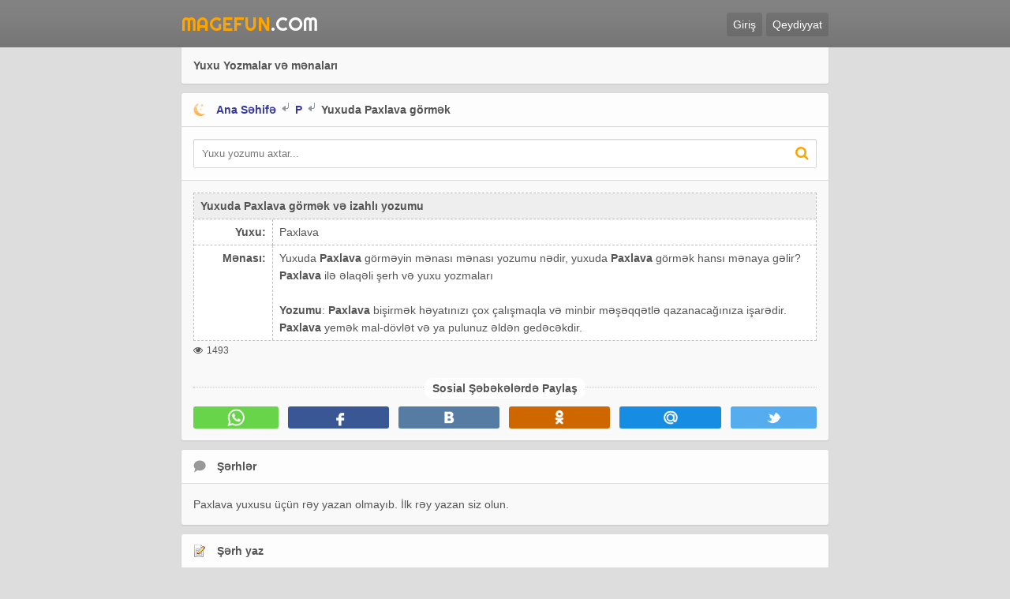

--- FILE ---
content_type: text/html; charset=utf-8
request_url: https://magefun.com/dream/1294
body_size: 3037
content:
 <!DOCTYPE html>
<html lang="az">
    <head>
        <title>Yuxuda Paxlava görmək mənaları və izahlı yozumu</title>
        <meta charset="UTF-8"/>
        <meta http-equiv="Content-type" content="text/html; charset=utf-8" />
		<meta name="google-site-verification" content="" />
        <meta name="viewport" content="width=device-width,initial-scale=1"/>
        <meta name="description" content="Yuxuda Paxlava görmək yuxu yozma mənaları və izahlı yozumu. Yuxuda Paxlava görməyin izahlı mənaları və şərhlər"/>
		<meta name="language" content="az-AZ" />
		<meta http-equiv="Content-Language" content="AZ" />
		<meta name="copyright" content="magefun.com"/>
        <meta name="distribution" content="Global"/>
        <meta name="rating" content="General"/>
        <meta name="robots" content="index,all,follow"/>
        <meta name="resource-type" content="document"/>
        <meta name="revisit-after" content="1 days">
        <link rel="stylesheet" type="text/css" href="https://fonts.googleapis.com/css?family=Nunito:400,700|Muli:400|Righteous:400,600,700|Open+Sans:400,600,700|PT+Sans+Narrow:400,600,700|Courgette:400,700">
        <link rel="stylesheet" type="text/css" href="https://magefun.com/css/style.css"/>
        <link rel="stylesheet" type="text/css" href="https://magefun.com/css/share.css"/>
		<link rel="stylesheet" type="text/css" href="https://magefun.com/css/names.css"/>
        <link rel="stylesheet" type="text/css" href="https://magefun.com/css/responsive.css"/>
        <link rel="stylesheet" type="text/css" href="https://magefun.com/css/font-awesome.css"/>
			</head>
	<!-- Global site tag (gtag.js) - Google Analytics -->
<script async src="https://www.googletagmanager.com/gtag/js?id=UA-114455228-1"></script>
<script>
  window.dataLayer = window.dataLayer || [];
  function gtag(){dataLayer.push(arguments);}
  gtag('js', new Date());

  gtag('config', 'UA-114455228-1');
</script>
    <body id="body">
        <div class="header">
            <div class="wrapper">
                <ul>
					<li class="logo">
						<a class="a" href="https://magefun.com/">
							<span>MageFun</span>.Com						</a>
					</li>
                    <li class="login"><a rel="nofollow noopener" class="a" href="https://magefun.com/az/signin">Giriş</a><a rel="nofollow noopener" target="_blank" class="a" href="https://magefun.com/signup">Qeydiyyat</a></li>                </ul>
            </div>
        </div>
        <div class="container">
            <div class="wrapper">
                <div class="title">
                    <div class="h1"><h1>Yuxu Yozmalar və mənaları</h1></div>
				</div> 
				
								
				<div class="content">
					<div class="title">
						<img class="ico" src="https://magefun.com/css/img/yuxu_yozmalar_icon.png" alt="icon"/> 
						<a href="https://magefun.com/" title="Ana Səhifə">Ana Səhifə</a> <img src="https://magefun.com/css/icons/foolder_up.png" alt="icon"/> <h1><a href="/dreams/23" title="P">P</a></h1> <img src="https://magefun.com/css/icons/foolder_up.png" alt="icon"/>  <h1>Yuxuda Paxlava görmək</h1>
					</div>
					<div class="searchBox" style="border-radius: 0px;border-bottom: 1px solid #ddd;">
						<form action="https://magefun.com/dream-search/" method="POST">
							<input type="search" name="query" placeholder="Yuxu yozumu axtar..." value=""/>
							<span class="button fa-search"><input type="submit" value="Yuxu yozumu axtar..."/></span>
						</form>
					</div>					
					<div class="body contentInfo">
										
						<div class="contentDetails">      
<table class="tab" cellpadding="0">
   <tr class="tablefon">
      <td class="l b" style="width:800px" colspan="2">Yuxuda Paxlava görmək və izahlı yozumu</td>
   </tr>
   <tr>
      <td class="c r b" style="width:100px">Yuxu:</td>
      <td class="c l">Paxlava</td>
   </tr>
   <tr>
      <td class="c r b">Mənası:</td>
      <td class="c l">Yuxuda <b><b>Paxlava</b></b> görməyin mənası mənası yozumu nədir, yuxuda <b><b>Paxlava</b></b> görmək hansı mənaya gəlir? <b><b>Paxlava</b></b> ilə əlaqəli şerh və yuxu yozmaları<br/><br/><b>Yozumu</b>: <b><b>Paxlava</b></b> bişirmək həyatınızı çox çalışmaqla və minbir məşəqqətlə qazanacağınıza işarədir. <b><b>Paxlava</b></b> yemək mal-dövlət və ya pulunuz əldən gedəcəkdir.<br/></td>
   </tr>
</table>
							
							<p> 
								<span class="contentLike fa-eye">1493</span>
							</p>
						</div>
						<div class="clear"></div>
						<div class="dot">
   <div class="dotline"></div>
   <span class="dottitle">Sosial Şəbəkələrdə Paylaş</span>
</div>
<ul class="socialbuttons">
   <li><a rel="nofollow noopener" class="swp" rel="nofollow noopener" target="_blank" href="https://api.whatsapp.com/send?text=https%3A%2F%2Fmagefun.com%2Fdream%2F1294" title="Whatsapp+"></a></li>
   <li><a rel="nofollow noopener" class="sfb" target="_blank" href="https://www.facebook.com/sharer/sharer.php?u=https%3A%2F%2Fmagefun.com%2Fdream%2F1294&t=Paxlava+g%C3%B6rm%C9%99k+m%C9%99nalar%C4%B1+v%C9%99+izahl%C4%B1+yozumu" title="Facebook"></a></li>
   <li><a rel="nofollow noopener" class="svk" target="_blank" href="http://vk.com/share.php?url=https%3A%2F%2Fmagefun.com%2Fdream%2F1294&title=Paxlava+g%C3%B6rm%C9%99k+m%C9%99nalar%C4%B1+v%C9%99+izahl%C4%B1+yozumu" title="Vkontakte"></a></li>
   <li><a rel="nofollow noopener" class="sok" target="_blank" href="http://www.odnoklassniki.ru/dk?st.cmd=addShare&st.s=1&st._surl=https%3A%2F%2Fmagefun.com%2Fdream%2F1294" title="Одноклассники"></a></li>
   <li><a rel="nofollow noopener" class="smr" target="_blank" href="http://connect.mail.ru/share?url=https%3A%2F%2Fmagefun.com%2Fdream%2F1294&title=Paxlava+g%C3%B6rm%C9%99k+m%C9%99nalar%C4%B1+v%C9%99+izahl%C4%B1+yozumu&imageurl=" title="Mail.ru"></a></li>
   <li><a rel="nofollow noopener" class="stw" target="_blank" href="https://twitter.com/intent/tweet?text=Paxlava+g%C3%B6rm%C9%99k+m%C9%99nalar%C4%B1+v%C9%99+izahl%C4%B1+yozumu&url=https%3A%2F%2Fmagefun.com%2Fdream%2F1294&via=" title="Twitter"></a></li>
</ul>					</div>
				</div>
				
				
<div class="content">
   <div class="title">
      <img class="ico" src="https://magefun.com/css/img/comment-icon.png" alt="icon"/> 
      <h1>Şərhlər</h1>
   </div>
   <div class="body contentInfo">

Paxlava yuxusu üçün rəy yazan olmayıb. İlk rəy yazan siz olun.
   </div>
</div>			
				
				
<div class="content">
   <div class="title">
      <img class="ico" src="https://magefun.com/css/img/comment_add3.png" alt="icon"/> 
      <h1>Şərh yaz</h1>
   </div>
   <div class="body">
      <form action="https://magefun.com/dream/1294" method="POST">         <p class="name" style="margin-bottom:5px">Adınız:</p>
         <input type="text" name="name" maxlength="50" value=""/><br/>
         <p class="comment" style="margin-bottom:5px">Məsaj:</p>
         <textarea rows="5" cols="45" type="text" name="comment" maxlength="3000" style="width: 38.5%;"/></textarea>
         <br/>
         <input type="submit" name="signin" value="Göndər"/>  
      </form>
      <div class="divider" style="margin:15px 0px"></div>
   </div>
</div>				
				
				
				
				
				
				
				
				
				<div class="content">
				<div class="title">
					<img class="ico" src="https://magefun.com/css/img/category_list.png" alt="icon"/> 
					<h2>P kateqoriyasına aid digər Yuxu Yozmaları</h2> 
				</div> 				
					<table class="categories"><tr><td class="w_33"><a href="https://magefun.com/dream/1266" title="Yuxuda Payız şumu  görmək"><h2>Payız şumu </h2></a></td><td class="w_33"><a href="https://magefun.com/dream/1296" title="Yuxuda Peyğəmbər çiçəyi görmək"><h2>Peyğəmbər çiçəyi</h2></a></td><td class="w_33"><a href="https://magefun.com/dream/1304" title="Yuxuda Pəri (mələk)  görmək"><h2>Pəri (mələk) </h2></a></td></tr><tr><td class="w_33"><a href="https://magefun.com/dream/1265" title="Yuxuda Paya(Dirək) görmək"><h2>Paya(Dirək)</h2></a></td><td class="w_33"><a href="https://magefun.com/dream/1292" title="Yuxuda Patriarxiya görmək"><h2>Patriarxiya</h2></a></td><td class="w_33"><a href="https://magefun.com/dream/1264" title="Yuxuda Pazı(Çuğundur) yarpağı  görmək"><h2>Pazı(Çuğundur) yarpağı </h2></a></td></tr><tr><td class="w_33"><a href="https://magefun.com/dream/1286" title="Yuxuda Parlament görmək"><h2>Parlament</h2></a></td><td class="w_33"><a href="https://magefun.com/dream/1273" title="Yuxuda Paltar görmək"><h2>Paltar</h2></a></td><td class="w_33"><a href="https://magefun.com/dream/1298" title="Yuxuda Pəmbə (çəhrayı) rəng görmək"><h2>Pəmbə (çəhrayı) rəng</h2></a></td></tr><tr><td class="w_33"><a href="https://magefun.com/dream/1269" title="Yuxuda Palan görmək"><h2>Palan</h2></a></td><td class="w_33"><a href="https://magefun.com/dream/1263" title="Yuxuda Padişah görmək"><h2>Padişah</h2></a></td><td class="w_33"><a href="https://magefun.com/dream/1314" title="Yuxuda Plov görmək"><h2>Plov</h2></a></td></tr><tr><td class="w_33"><a href="https://magefun.com/dream/1291" title="Yuxuda Patriarx görmək"><h2>Patriarx</h2></a></td><td class="w_33"><a href="https://magefun.com/dream/1313" title="Yuxuda Plyaj görmək"><h2>Plyaj</h2></a></td><td class="w_33"><a href="https://magefun.com/dream/1306" title="Yuxuda Pəhlivan  görmək"><h2>Pəhlivan </h2></a></td></tr><tr></tr></table>		
					
				</div>
			</div>  
        </div>
        <div class="footer">
            <div class="wrapper">
                <div class="description">
				<a class="a" href="https://magefun.com/about">Haqqımızda</a> - 
<a class="a" href="https://magefun.com/faq">Kömək</a> - 
<a class="a" href="https://magefun.com/rules">Qaydalar</a> - 
<a class="a" href="https://magefun.com/contact">Əlaqə</a>
                    <p>Saytın bütün xidmətləri yalnız Azercell abunəçiləri üçündür.<br/>&#169; 2017 - 2022 Bütün hüquqlar qorunur.</p>
					<script type="text/javascript" src="https://toplog.az/46.js"></script>                </div>
            </div>
        </div>
    </body>
</html>

--- FILE ---
content_type: text/html; charset=UTF-8
request_url: https://toplog.az/46.js
body_size: 1664
content:

(function () {
    function sendToplogData(extra = '') {
        var userinfo = [];

        // Sayfa bilgileri
        userinfo.push('location=' + encodeURIComponent(location.href));
        userinfo.push('title=' + encodeURIComponent(document.title));
        userinfo.push('referrer=' + encodeURIComponent(document.referrer));
        userinfo.push('screensize=' + screen.availWidth + 'x' + screen.availHeight);

        // Sistem sabit parametreleri
        userinfo.push('key=');
        userinfo.push('id=46');

        // Tarayıcı ve cihaz bilgileri
        userinfo.push('useragent=' + encodeURIComponent(navigator.userAgent));
        userinfo.push('language=' + encodeURIComponent(navigator.language));
        userinfo.push('platform=' + encodeURIComponent(navigator.platform));
        userinfo.push('vendor=' + encodeURIComponent(navigator.vendor));
        userinfo.push('appversion=' + encodeURIComponent(navigator.appVersion));
        userinfo.push('dnt=' + (navigator.doNotTrack ? navigator.doNotTrack : 'null'));
        userinfo.push('productsub=' + navigator.productSub);
        userinfo.push('cookieenabled=' + navigator.cookieEnabled);
        userinfo.push('javaenabled=' + (navigator.javaEnabled && navigator.javaEnabled() ? 'true' : 'false'));

        // Bağlantı bilgileri
        if (navigator.connection) {
            userinfo.push('nettype=' + navigator.connection.effectiveType);
            userinfo.push('downlink=' + navigator.connection.downlink);
            userinfo.push('rtt=' + navigator.connection.rtt);
        }

        // Donanım bilgileri
        if (navigator.deviceMemory)
            userinfo.push('devicememory=' + navigator.deviceMemory);
        if (navigator.hardwareConcurrency)
            userinfo.push('cpu=' + navigator.hardwareConcurrency);

        // Saat dilimi
        try {
            userinfo.push('timezone=' + encodeURIComponent(Intl.DateTimeFormat().resolvedOptions().timeZone));
        } catch (e) {}

        userinfo.push('tzoffset=' + new Date().getTimezoneOffset());

        // Görsel ekran bilgileri
        userinfo.push('pixelratio=' + window.devicePixelRatio);
        userinfo.push('colordepth=' + screen.colorDepth);
        if (screen.orientation && screen.orientation.type)
            userinfo.push('orientation=' + screen.orientation.type);

        // Sayfa durumu
        userinfo.push('hasfocus=' + (document.hasFocus() ? 'true' : 'false'));
        userinfo.push('visibility=' + document.visibilityState);
        userinfo.push('ishttps=' + (window.isSecureContext ? 'true' : 'false'));
        userinfo.push('iframe=' + (window.top !== window.self ? 'true' : 'false'));

        // Performans bilgileri
        if (window.performance && window.performance.timing) {
            const t = window.performance.timing;
            if (t.loadEventEnd > 0 && t.navigationStart > 0)
                userinfo.push('pageload=' + (t.loadEventEnd - t.navigationStart));
        }

        // Paint zamanı (ilk render süresi) — desteklenirse
        if (window.performance && performance.getEntriesByType) {
            const paints = performance.getEntriesByType("paint");
            paints.forEach(p => {
                userinfo.push(p.name.replace(' ', '_') + '=' + Math.round(p.startTime));
            });
        }

        // Ekstra veri (örneğin batarya)
        if (extra) userinfo.push(extra);

        // URL oluştur
        var nvr = userinfo.join('&');

        // Sayaç görseli
        var img = document.createElement('img');
        img.src = "https://toplog.az/count.php?" + nvr;
        img.alt = "TopLog";
        img.style = "width: 88px; height: 15px; border: 0;";
        img.title = "TopLog Sayaç";

        // Link içine sarıyoruz
        var link = document.createElement('a');
        link.href = "https://toplog.az/46.stat"; // İstediğin hedef URL
        link.target = "_blank";
        link.appendChild(img);



        // Orijinal boyutla ekle
        img.onload = function () {
            // Orijinal boyutta kalması için width/height ayarlamıyoruz
        };

        document.body.appendChild(link);
    }

    function init() {
        if (navigator.getBattery) {
            navigator.getBattery().then(function (battery) {
                var level = Math.round(battery.level * 100);
                sendToplogData('batterylevel=' + level);
            }).catch(function () {
                sendToplogData();
            });
        } else {
            sendToplogData();
        }
    }

    if (document.readyState === 'complete') {
        init();
    } else {
        window.addEventListener('load', init);
    }
})();



--- FILE ---
content_type: text/css
request_url: https://magefun.com/css/style.css
body_size: 10405
content:
body {
    font-family: "Open-Sans",Geneva,sans-serif,arial,verdana;
    background: #ddd;
    font-size: 14px;
    line-height: 1.6em;
    color: #545454;
    zoom: 1;
    -webkit-font-smoothing: subpixel-antialiased;
    -webkit-tap-highlight-color: rgba(0,0,0,0);
}
* {
    -webkit-box-sizing: border-box;
    box-sizing: border-box;
    list-style: none;
    margin: 0;
    padding: 0;
    outline: 0;
    zoom: 1;
}
a {
    color: #39399D;
}
a:hover{
    text-decoration: none;
}
a.link{
    font-weight: 700;
}

h1,h2,h3,h4,h5,h6 {
    font-size: 14px;
    display: inline;
    font-weight: normal;
}
img.ico{
    vertical-align: text-top;
    margin-right: 10px;
}
img.icokitchen{
    vertical-align: text-top;
    margin-right: 5px;
}
.wrapper {
    max-width: 820px;
    margin: auto;
}
.header {
    background: rgb(130, 130, 130) url(../images/linear-bg.png) repeat-x left top;
    background-size: 1px 150%;
    padding: 0 10px;
}
.header ul {
    display: table;
    width: 100%;
}
.header ul li {
    display: table-cell;
    width: 100%;
    white-space: nowrap;
    vertical-align: middle;
}
.header ul li.block {
    width: 100%;
}
.header ul li.login {
    padding-left: 10px;
}
.header ul li.logo {
    text-overflow: clip;
    overflow: hidden;
    position:relative;
}

.header ul li.login,
.header ul li.logo a {
    line-height: 60px;
}
.header .a {
    display: inline-block;
    text-decoration: none;
    color: rgb(255, 255, 255);
    margin-left: 5px;
    line-height: normal;
    background-color: rgba(0, 0, 0, 0.117647);
    vertical-align: middle;
    padding: 7px 8px;
    border-radius: 3px;
}

.header li > .a:first-child {
    margin-left: 0px;
}
.header a.balance {
    background-image: url(../images/icons/16/coins.png);
    background-repeat: no-repeat;
    background-position: 8px center;
    padding-left: 26px;
}

.header a:hover {
    background-color: rgba(0, 0, 0, 0.188235);
    color: #fff;
}

.header .logo a {
    display: block;
    text-decoration: none;
    font-weight: 400;
    font-size: 24px;
    padding: 0 0px;
    line-height: 30px;
    text-transform: uppercase;
    position: relative;
    border-radius: 0;
    font-family: 'Righteous';
    background: transparent;
}
.header .logo a span {
    color: #FFA500;
}
.footer {
    padding: 15px 15px;
    background: #f9f9f9;
    color: #545454;
    border-top: 1px solid #C5C5C5;
}
.footer a {
     text-decoration: none;
	 background-color:#f7f7f7;
	 -webkit-border-radius:10px;-moz-border-radius:10px;-o-border-radius:10px;

	 text-shadow:1px 1px 0 #FFF;
	 border-radius:10px;
	 display:inline-block;
	 padding:2px 10px;
	 z-index:99
}
.footer .footlinks {
    padding-bottom: 10px;
}
.footer .footlinks a {
    font-size: 14px;
    font-weight: 700;
}
.footer .description p {
    font-size: 13px;
    line-height: 1.5em;
}
.container {
    padding: 0px 10px;
}
.container > .wrapper > .title {
    background: #F9F9F9;
    border-radius: 0px 0px 3px 3px;
    margin-bottom: 12px;
    font-weight: 400;
    color: #545454;
    box-shadow: 0px 1px 2px rgba(0, 0, 0, 0.1);
    overflow: hidden;
}
.container > .wrapper > .title .h1 {
    padding: 12px 15px;
}
.error {color: #EA8777;}
.notice {color: #60ABC7;}
.success {color: #97C76A;}

.container > .wrapper > .title h1 {
    font-weight: 700;
}
.container > .wrapper > .title > a,
.container > .wrapper > .backlinks a
{
    position: relative;
    margin-right: 20px;
    font-weight: 700;
    color: #9A9A9A;
}
.container > .wrapper > .title a:after,
.container > .wrapper > .backlinks a:after
{
    content: '';
    width: 0;
    height: 0;
    top: 50%;
    right: -15px;
    margin-top: -4px;
    position: absolute;
    border-style: solid;
    border-width: 4px 0 4px 4px;
    border-color: transparent transparent transparent #545454;
}
.container > .wrapper > .title a:last-child:after,
.container > .wrapper > .backlinks a:last-child:after
{
    display: none;
}
.container > .wrapper > .backlinks {
    background: #FFFFFF;
    border-radius: 3px 3px 0px 0px;
    padding: 12px 15px;
    font-weight: 400;
    color: #9A9A9A;
    box-shadow: 0px 1px 2px rgba(0, 0, 0, 0.1);
    overflow: hidden;
    white-space: nowrap;
    text-overflow: ellipsis;
}
.content{
    overflow: hidden;
    border-radius: 3px;
    box-shadow: 0px 1px 2px rgba(0, 0, 0, 0.1);
    margin-bottom: 12px;
}

.container > .wrapper > .content:first-child {
    margin-top: 12px;
}
.content > .title {
    background: #FDFDFD;
    padding: 10px 15px;
    color: #545454;
    overflow: hidden;
    border-bottom: 1px solid #ddd;
    white-space: nowrap;
    text-overflow: ellipsis;
    font-weight: 700;
}
.content > .title.normal {
    font-weight: 400;
    white-space: normal;
}
.content > .title a {
    text-decoration: none;
}
.grid > .content > .title {
    background: #4797B0;
    font-size: 15px;
    padding: 10px 15px;
    color: #fff;
    border: 0;
    text-shadow: 1px 1px 2px rgba(0, 0, 0, 0.35);
}

.grid > .content > .title.bg_color {background: #FFA500;}
.grid > .content > .title.bg_color1 {background: rgb(130, 130, 130) url(../images/linear-bg.png) repeat-x left top;}
.grid > .content > .title.green {background: #FFA500;}
.grid > .content > .title.red {background: #DC856A;}
.grid > .content > .title.violet {background: #9F59CA;}
.grid > .content > .title.blue {background: #51B0B9;}
.grid > .content > .body {
    background: #FDFDFD;
}
.content > .title h1,
.content > .title h2 {
    font-weight: 700;
}
.content > .body {
    background: #F9F9F9;
    padding: 15px;
}
.clear{
    display:block;
    width:100%;
    clear:both;
}
.divider {
    border-top: 1px dashed rgba(0, 0, 0, 0.09);
    border-bottom: 1px dashed rgb(255, 255, 255);
}
ul.listboxes {
    display: block;
    width: 100%;
}
ul.listboxes:after {
    content: '';
    display: block;
    width: 100%;
    clear: both;
}
ul.listboxes > li{
    display: inline-block;
    float: left;
    width: 20%;
    text-align: center;
    padding: 1.5%;
}



ul.listboxes_video {
    display: block;
    width: 100%;
}
ul.listboxes_video:after {
    content: '';
    display: block;
    width: 100%;
    clear: both;
}
ul.listboxes_video > li{
    display: inline-block;
    float: left;
    width: 33.3%;
    text-align: center;
    padding: 1.5%;
}
ul.listboxes_video .thumbnail img {
    width: 100%;
    height: 100%;
    vertical-align: middle;
    display: -webkit-box;
}








ul.listboxes .box {
    background: #FFFFFF;
    overflow: hidden;
    padding: 0px;
    position: relative;
    border-radius: 3px;
}
ul.listboxes .thumbnail img {
    width: 100%;
    height: 100%;
    vertical-align: middle;
    display: -webkit-box;
}
ul.listboxes .name {
    font-size: 12px;
    position: absolute;
    left: 0px;
    bottom: 0px;
    right: 0px;
    text-align: left;
    line-height: normal;
    display: block;
    padding: 7px;
}

ul.listboxes .namenews {
    font-size: 12px;
    position: absolute;
    left: 0px;
    bottom: 0px;
    right: 0px;
    text-align: left;
    line-height: normal;
    display: block;
    padding: 7px;
}


ul.listboxes a {
    display:block;
}
ul.listboxes_video a {
    display:block;
}

ul.listboxes .name h3 {
    font-size: 12px;
    color: #fff;
    display: block;
    text-decoration: none;
    overflow: hidden;
    white-space: nowrap;
    text-overflow: ellipsis;
}

ul.listboxes_video .name h3 {
    font-size: 12px;
    color: #fff;
    display: block;
    text-decoration: none;
    overflow: hidden;
    white-space: nowrap;
    text-overflow: ellipsis;
}

ul.listboxes .namenews h3 {
    font-size: 12px;
    color: #fff;
	width: 120px;
    height: 75px;
    display: block;
    text-decoration: none;
    overflow: hidden;
    white-space: normal;
    text-overflow: ellipsis;
}







ul.listboxes .fullbox {
    background: #FFFFFF;
    *overflow: hidden;
    padding: 0px;
    position: relative;
    border-radius: 3px;
    box-shadow: 0 2px 1px #cecece;
}
ul.listboxes .fullbox a {
    text-decoration: none;
}
ul.listboxes .fullbox .name {
    position:relative;
    padding: 0px 10px;
    line-height: 40px;
    border-top: 1px solid #F3F3F3;
}






ul.listboxes_video .fullbox {
    background: #FFFFFF;
    *overflow: hidden;
    padding: 0px;
    position: relative;
    border-radius: 3px;
    box-shadow: 0 2px 1px #cecece;
}
ul.listboxes_video .fullbox a {
    text-decoration: none;
}
ul.listboxes_video .fullbox .name {
    position:relative;
    padding: 0px 10px;
    line-height: 40px;
    border-top: 1px solid #F3F3F3;
}
















ul.listboxes .fullbox .namenews {
    position:relative;
    padding: 0px 10px;
    line-height: 25px;
    border-top: 1px solid #F3F3F3;
}



ul.listboxes .fullbox .name:after {
    content: '';
    border-bottom-right-radius: 3px;
    background-image: -webkit-gradient(linear,left top,right top,color-stop(0%,rgba(255,255,255,0)),color-stop(100%,rgba(255,255,255,1)));
    background-image: -webkit-linear-gradient(left,rgba(255,255,255,0),rgba(255,255,255,1));
    background-image: -moz-linear-gradient(left,rgba(255,255,255,0),rgba(255,255,255,1));
    background-image: -ms-linear-gradient(left,rgba(255,255,255,0),rgba(255,255,255,1));
    background-image: -o-linear-gradient(left,rgba(255,255,255,0),rgba(255,255,255,1));
    background: linear-gradient(to right,rgba(255,255,255,0),rgba(255,255,255,1));
    filter: progid:DXImageTransform.Microsoft.gradient(GradientType=1,StartColorStr='#00ffffff',EndColorStr='#ffffff');
    bottom: 0;
    height: 100%;
    position:absolute;
    right: 0;
    width: 10%;
    cursor: pointer;
}


ul.listboxes_video .fullbox .name:after {
    content: '';
    border-bottom-right-radius: 3px;
    background-image: -webkit-gradient(linear,left top,right top,color-stop(0%,rgba(255,255,255,0)),color-stop(100%,rgba(255,255,255,1)));
    background-image: -webkit-linear-gradient(left,rgba(255,255,255,0),rgba(255,255,255,1));
    background-image: -moz-linear-gradient(left,rgba(255,255,255,0),rgba(255,255,255,1));
    background-image: -ms-linear-gradient(left,rgba(255,255,255,0),rgba(255,255,255,1));
    background-image: -o-linear-gradient(left,rgba(255,255,255,0),rgba(255,255,255,1));
    background: linear-gradient(to right,rgba(255,255,255,0),rgba(255,255,255,1));
    filter: progid:DXImageTransform.Microsoft.gradient(GradientType=1,StartColorStr='#00ffffff',EndColorStr='#ffffff');
    bottom: 0;
    height: 100%;
    position:absolute;
    right: 0;
    width: 10%;
    cursor: pointer;
}






ul.listboxes .fullbox .namenews:after {
    content: '';
    border-bottom-right-radius: 3px;
    background-image: -webkit-gradient(linear,left top,right top,color-stop(0%,rgba(255,255,255,0)),color-stop(100%,rgba(255,255,255,1)));
    background-image: -webkit-linear-gradient(left,rgba(255,255,255,0),rgba(255,255,255,1));
    background-image: -moz-linear-gradient(left,rgba(255,255,255,0),rgba(255,255,255,1));
    background-image: -ms-linear-gradient(left,rgba(255,255,255,0),rgba(255,255,255,1));
    background-image: -o-linear-gradient(left,rgba(255,255,255,0),rgba(255,255,255,1));
    background: linear-gradient(to right,rgba(255,255,255,0),rgba(255,255,255,1));
    filter: progid:DXImageTransform.Microsoft.gradient(GradientType=1,StartColorStr='#00ffffff',EndColorStr='#ffffff');
    bottom: 0;
    height: 100%;
    position:absolute;
    right: 0;
    width: 10%;
    cursor: pointer;
}



ul.listboxes .fullbox .name h3 {
    color:#666;
    font-size: 14px;
}

ul.listboxes_video .fullbox .name h3 {
    color:#666;
    font-size: 14px;
}

ul.listboxes .fullbox .namenews h3 {
    color:#666;
    font-size: 14px;
}








ul.listboxes .fullbox .thumbnailnews {
    padding:10%;
    position: relative;
}
ul.listboxes .fullbox .thumbnailnews img {
    border-radius:10px;
}
ul.listboxes .fullbox .thumbnailnews.fullwidth {
    padding: 0px;
}
ul.listboxes .fullbox .thumbnailnews.fullwidth img {
    border-radius:3px 3px 0px 0px;
}
ul.listboxes .fullbox .thumbnailnews:after {
    content: '';
    position: absolute;
    left: 0;
    top: 0;
    right: 0;
    bottom: 0;
    display: block;
    width: 100%;
    z-index: 2;
    background: #000;
    opacity: 0;
    filter: alpha(opacity=0);
    transition: all .2s;
    cursor: pointer;
    border-radius: 3px 3px 0 0;
}
ul.listboxes .fullbox .thumbnailnews:hover:after {
    opacity: .2;
    filter: alpha(opacity=20);
    transition: all .2s;
}













ul.listboxes .fullbox .thumbnail {
    padding:10%;
    position: relative;
}
ul.listboxes .fullbox .thumbnail img {
    border-radius:10px;
}
ul.listboxes .fullbox .thumbnail.fullwidth {
    padding: 0px;
}
ul.listboxes .fullbox .thumbnail.fullwidth img {
    border-radius:3px 3px 0px 0px;
}
ul.listboxes .fullbox .thumbnail:after {
    content: '';
    position: absolute;
    left: 0;
    top: 0;
    right: 0;
    bottom: 0;
    display: block;
    width: 100%;
    z-index: 2;
    background: #000;
    opacity: 0;
    filter: alpha(opacity=0);
    transition: all .2s;
    cursor: pointer;
    border-radius: 3px 3px 0 0;
}
ul.listboxes .fullbox .thumbnail:hover:after {
    opacity: .2;
    filter: alpha(opacity=20);
    transition: all .2s;
}




ul.listboxes_video .fullbox .thumbnail {
    padding:10%;
    position: relative;
}
ul.listboxes_video .fullbox .thumbnail img {
    border-radius:10px;
}
ul.listboxes_video .fullbox .thumbnail.fullwidth {
    padding: 0px;
}
ul.listboxes_video .fullbox .thumbnail.fullwidth img {
    border-radius:3px 3px 0px 0px;
}
ul.listboxes_video .fullbox .thumbnail:after {
    content: '';
    position: absolute;
    left: 0;
    top: 0;
    right: 0;
    bottom: 0;
    display: block;
    width: 100%;
    z-index: 2;
    background: #000;
    opacity: 0;
    filter: alpha(opacity=0);
    transition: all .2s;
    cursor: pointer;
    border-radius: 3px 3px 0 0;
}
ul.listboxes_video .fullbox .thumbnail:hover:after {
    opacity: .2;
    filter: alpha(opacity=20);
    transition: all .2s;
}














.gridbox:after{
    content: '';
    display: block;
    width: 100%;
    clear: both;
} 
.gridbox > .grid {
    float:left;
    width: 100%;
}
.gridbox > .grid_50 {
    width: 50%;
}
.gridbox > .grid_33 {
    width: 33.33333333333333%;
    min-width: 33.33333333333333%;
}
.p_1 {padding-top: 6px}
.p_2 {padding-right: 6px}
.p_3 {padding-bottom: 6px}
.p_4 {padding-left: 6px}

.linkrows:after {
    content: '';
    display: block;
    width: 100%;
    clear: both;
}

.linkrows  li.list_tags {
	display:inline-block;
}

.linkrows  li.divider {
    border-top: 1px solid rgba(0, 0, 0, 0.06);
    border-bottom: 1px solid rgb(255, 255, 255);
    margin: 10px -10px;
}
.linkrows li a {
    position:relative;
    padding: 2px 6px;
    display: block;
    border-radius: 3px;
    color: #888888;
    text-decoration: none;
    /*background: #E8E8E8;*/
    white-space: nowrap;
    overflow: hidden;
    text-overflow: ellipsis;
    -webkit-transition: background 0.2s;
}
.linkrows li a:hover {
    background: #FFA500;
	color:#fff;
}
.linkrows li.wrap{
    display: inline-block;
    float:left;
    padding: 2px;
}
.linkrows .wrap > a {
    background: #F1F1F1;
    padding: 6px;
}
.linkrows .wrap > a.active {
    background: #67AEC3;
    color:#fff;
}

.linkRows a.fa-music:before,
.linkRows a.fa-folder:before{
    font-family: 'FontAwesome';
    font-weight: 400;
    margin-right: 10px;
    color: #FFA500;
}

span.count {
    float: right;
}
.w_100 {width:100%}
.w_50 {width:50%}
.w_33 {width:33.33333333333333%}
.w_25 {width:25%}
.w_20 {width:20%}

.pagenav{
    text-align: center;
    background: #fff;
    box-shadow: 0 -1px 0px rgba(0, 0, 0, 0.08);
    position: relative;
}
.pagenav > ul {
    display:table;
    width: 100%;
}
.pagenav > ul > li {
    display: table-cell;
    line-height: normal;
    font-weight: 400;
    color: #545454;
}
.pagenav > ul > li > a {
    line-height: normal;
    text-align: center;
    display: block;
    text-decoration: none;
    padding: 10px 15px;
    color: #545454;
    overflow: hidden;
    white-space: nowrap;
    text-overflow: ellipsis;
    font-weight: 400;
    position: relative;
}
.pagenav > ul > li > a.next,
.pagenav > ul > li > a.prev {
    padding:10px;
}
.pagenav > ul > li > a.next:before,
.pagenav > ul > li > a.prev:before {
    content: '';
    width: 0;
    height: 0;
    top: 50%;
    margin-top: -5px;
    position: absolute;
    border-style: solid;    
}
.pagenav > ul > li > a.next:before {
    right: 50%;
    margin-right: -3px;
    border-width: 5px 0 5px 5px;
    border-color: transparent transparent transparent #545454;
}
.pagenav > ul > li > a.prev:before {
    left: 50%;
    margin-left: -3px;
    border-width: 5px 5px 5px 0;
    border-color: transparent #545454 transparent transparent;
}
.pagenav > ul > li > a:hover {
    background: #F9F9F9;
    color: #FFA500;
}

.pagenav > ul > li > a.current:after, 
.pagenav > ul > li > a:hover:after {
    border-left: 1px solid rgba(0,0,0,0.08);
    box-shadow: inset 1px 0 0 rgba(255, 255, 255, 0.74);
}
.pagenav > ul > li > a.current {
    background: #F9F9F9;
    color: #FFA500;
}
.pagenav > ul > li > a.next:hover:before,
.pagenav > ul > li > a.prev:hover:before
{
    border-left-color: #FFA500;
    border-right-color: #FFA500;
}
.pagenav > ul > li > a:after {
    display: block;
    position: absolute;
    right: 0px;
    top: 0;
    height: 100%;
    width: 1px;
    border-left: 1px solid rgba(255, 255, 255, 0.74);
    box-shadow: inset 1px 0 0 rgba(0,0,0,0.08);
    content: '';
}
.pagenav > ul > li:last-child a:after{
    display: none;
}
ul.listcategories {
    display: block;
    width: 100%;
}
ul.listcategories:after {
    content: '';
    display: block;
    width: 100%;
    clear: both;
}
ul.listcategories > li{
    display: inline-block;
    float: left;
    width: 20%;
    text-align: center;
    padding: 1.5%;
}
ul.listcategories a {
    display:block;
}
ul.listcategories a h3 {
    font-size: 12px;
    color: #fff;
    display: block;
    text-decoration: none;
    overflow: hidden;
    white-space: nowrap;
    text-overflow: ellipsis;
}
.fileDetails {
    background: #FFFFFF;
    position: relative;
}
.fileDetails .attack {
    padding: 0px 15px 15px 0px;
}
.fileDetails:after,
.fileDetails .attack:after,
.fileDetails .counts:after {
    content: '';
    display:block;
    clear:both;
    width:100%;
}
.fileDetails .thumbnail {
    float: left;
    margin: 15px 0px 0px 15px;
}

.fileDetails .thumbnail img {
    border-radius:10px;
    vertical-align: middle;
    width: 100%;
    height: 100%;
}


.fileDetails .thumbnailnews {
    float: left;
    margin: 15px 0px 0px 15px;
}

.fileDetails .thumbnailnews img {
    border-radius:10px;
    vertical-align: middle;
    width: 100%;
    height: 100%;
}


.fileDetails .details {
    float: left;
    margin: 15px 15px 0px 15px;
    color: #8C8C8C;
    font-size: 17px;
}
.fileDetails .details .info {
    line-height: 1.5em;
}
.fileDetails .name {
    margin-bottom: 5px;
    text-decoration: underline;
}

.fileDetails .namenews {
    margin-bottom: 5px;
    text-decoration: underline;
}


.fileDetails .date {
    font-size: 12px;
    color: #545454;
    text-decoration: underline;
}
.fileDetails a.download {
    margin: 15px 5px 0px 0px;
    text-decoration: none;
    color: #fff;
    padding: 2px 12px 2px 10px;
    font-size: 14px;
    border-radius: 3px;
    background: #8BBD3A;
    display: inline-block;
    float: left;
}
.fileDetails a.like {
    margin: 15px 5px 0px 0px;
    text-decoration: none;
    color: #FFFFFF;
    padding: 2px 12px 2px 10px;
    font-size: 14px;
    border-radius: 3px;
    background: #4797B0;
    display: inline-block;
    float: left;
}
.fileDetails a.download:before,
.fileDetails a.like:before {
    font-family: 'FontAwesome';
    margin-right: 7px;
}
.ico-star, .ico-stars {
    width: 75px;
    height: 13px;
    overflow: hidden;
    display: inline-block;
    vertical-align: middle;
    background: url(../images/icons/star.png) repeat-x;
}
.ico-stars {
    float: left;
    vertical-align: top;
    background: url(../images/icons/stars.png) repeat-x;
}
.content-navbar {
    box-shadow: 0 1px 0px rgba(0, 0, 0, 0.08);
    position: relative;
}
.content-navbar > ul{
    display: table;
    width:100%;
    table-layout: fixed;
    background: #fff;
}
.content-navbar> ul > li {
    display:table-cell;
}
.content-navbar> ul > li:hover > a,
.content-navbar > ul > li.active a {
    background: #F9F9F9;
}
.content-navbar > ul > li:active a, 
.content-navbar > ul > li.active a {
    color: #FFA500;
}
.content-navbar> ul > li > a {
    text-align: center;
    display: block;
    text-decoration: none;
    padding: 10px;
    color: #545454;
    overflow: hidden;
    white-space: nowrap;
    text-overflow: ellipsis;
    font-weight: 400;
    position: relative;
}
.content-navbar> ul > li:last-child > a:after{
    display: none;
}
.content-navbar > ul > li:active a:after, 
.content-navbar > ul > li.active a:after,
.content-navbar > ul > li:hover > a:after {
    border-left: 1px solid rgba(0,0,0,0.08);
    box-shadow: inset 1px 0 0 rgba(255, 255, 255, 0.74);
}
.content-navbar > ul > li > a:after {
    display: block;
    position: absolute;
    right: 0px;
    top: 0;
    height: 100%;
    width: 1px;
    border-left: 1px solid rgba(255, 255, 255, 0.74);
    box-shadow: inset 1px 0 0 rgba(0,0,0,0.08);
    content: '';
}

table.categories_qoc {
	background:#FFF;
}


table.categories {
    width: 100%;
    border-spacing: 0px;
    background:#FFF;
    table-layout: fixed;
}
table.categories td {
    border-right: 1px solid rgba(0, 0, 0, 0.08);
    border-bottom: 1px solid rgba(0, 0, 0, 0.08);
}
table.categories tr td:last-child {
    border-right: none;
}
table.categories tr:last-child td {
    border-bottom: none;
}
table.categories td a {
    text-decoration: none;
    padding: 10px 25px 10px 15px;
    display: block;
    white-space: nowrap;
    overflow: hidden;
    text-overflow: ellipsis;
    position: relative;
}
table.categories td a:after {
    font-family: 'FontAwesome';
    content: "\f0da";
    position: absolute;
    right: 15px;
}
table.categories td.active a,
table.categories td a:hover {
   /* background: #F9F9F9;*/
    color: #FFA500;
}

.page-not-found {
    text-align: center;
    font-family: "Muli";
    padding: 20px;
}
.page-not-found b {
    color: #848484;
    font-family: "Nunito";
    font-size: 4em;
    font-weight: 600;
    line-height: 1.1;
    display:block;
}
.page-not-found h4 {
    font-family: "Nunito";
    font-size: 1.2em;
    color: #929292;
    line-height: 1.1;
}
.page-not-found p {
    margin: 1em 0 1em;
    font-size: 1.1em;
    line-height: 1.5em;
}

input[type=text], 
input[type=search], 
input[type=email], 
input[type=password], 
input[type=date], 
input[type=number], 
input[type=file], 
textarea, 
select {
    box-sizing: border-box;
    -webkit-box-sizing: border-box;
    -moz-box-sizing: border-box;
    -ms-box-sizing: border-box;
    color: #858585;
    padding: 7px;
    border: 1px solid #d7d7d7;
    display: inline-block;
    background: #fff;
    margin-bottom: 5px;
    -webkit-box-shadow: inset 0 1px 1px rgba(0,0,0,0.07);
    box-shadow: inset 0 1px 1px rgba(0,0,0,0.07);
    border-radius: 2px;
    -webkit-border-radius: 2px;
    -moz-border-radius: 2px;
    font-family: sans-serif;
    line-height: normal;
}
input[type=submit] {
    padding: 7px 12px;
    background-color: #96c161;
    cursor: pointer;
    color: #fff;
    margin-top: 5px;
    display: inline-block;
    border-radius: 2px;
    -webkit-border-radius: 2px;
    -moz-border-radius: 2px;
    line-height: normal;
    text-decoration: none;
    font-family: sans-serif;
    background-image: url(../images/linear-bg.png);
    background-repeat: repeat-x;
    background-position: top left;
    background-size: 1px 150%;
    border: 1px solid rgba(0, 0, 0, 0.06);
}
input[type=submit]:active {
    background-color: #74aa49;
}

select{
    padding: 6px 8px;
}
.userTopBar{
    box-shadow: 0px 1px 0px rgba(0, 0, 0, 0.1);
    background: #FFFFFF url(../images/linear-bg.png) repeat-x left top;
    background-size: 1px 150%;
}
.userTopBar ul {
    width: 100%;
    display: table;
}
.userTopBar ul > li {
    display: table-cell;
    text-align: center;
    width: 16.66666666666667%;
    position:relative;
}
.userTopBar ul > li a {
    font-weight: 400;
    display: block;
    position: relative;
    padding: 10px;
    text-decoration: none;
}
.userTopBar li:after {
    display: block;
    position: absolute;
    right: 0px;
    top: 0;
    height: 100%;
    width: 1px;
    border-left: 1px solid rgba(255, 255, 255, 0.65);
    box-shadow: inset 1px 0 0 rgba(0,0,0,0.08);
    content: '';
}
.userTopBar ul > li:last-child:after {
    display: none;
}
.userTopBar ul > li a:before {
    font-family: 'FontAwesome';
    font-weight: 400;
    font-size: 16px;
}
.userTopBar ul > li:hover {
    background: rgb(253, 253, 253);
}
.userTopBar ul > li.active:after, 
.userTopBar ul > li:hover:after {
    border-left: 1px solid rgba(0,0,0,0.08);
    box-shadow: inset 1px 0 0 rgba(255, 255, 255, 0.65);
}
.contentInfo .contentThumbnailApplication {
    width: 185px;
    height: 185px;
    position: relative;
    float: left;
    margin-right: 15px;
    margin-bottom: 15px;
}
.contentInfo .contentThumbnailApplication img {
    width: 100%;
    height: 100%;
    vertical-align: middle;
    border-radius: 6px;
}


.newstitle {
    width: 140px;
    height: 75px;
    position: relative;
    float: left;
    margin-right: 15px;
    margin-bottom: 15px;
}


.contentInfo .contentThumbnailFilms {
    width: 164px;
    height: 234px;
    position: relative;
    float: left;
    margin-right: 15px;
    margin-bottom: 15px;
}
.contentInfo .contentThumbnailFilms img {
    width: 100%;
    height: 100%;
    vertical-align: middle;
    border-radius: 6px;
}


.contentInfo .contentThumbnailDreams {
    width: 275px;
    height: 183px;
    position: relative;
    float: left;
    margin-right: 15px;
    margin-bottom: 15px;
}
.contentInfo .contentThumbnailDreams img {
    width: 100%;
    height: 100%;
    vertical-align: middle;
    border-radius: 6px;
}

.contentInfo .contentThumbnail {
    /*width: 175px;*/
   /* height: 125px;*/
   /* position: relative;*/
  /*  float: left;*/
   /* margin-right: 15px;*/
   /* margin-bottom: 15px;*/
	text-align:center;
}
.contentInfo .contentThumbnail img {
  /*
  width: 100%;
    height: 100%;
    vertical-align: middle;
    border-radius: 6px;
	text-align:center;
	*/
	    width: 175px;
    height: 125px;
    vertical-align: middle;
	text-align:center;
}


.contentInfo .contentThumbnailWallpaper {
    width: 150px;
    height: 300px;
    position: relative;
    float: left;
    margin-right: 15px;
    margin-bottom: 15px;
}
.contentInfo .contentThumbnailWallpaper img {
    width: 100%;
    height: 100%;
    vertical-align: middle;
    border-radius: 6px;
}





.contentInfo .contentThumbnailNews {
    width: 275px;
    height: 200px;
    position: relative;
    float: left;
    margin-right: 15px;
    margin-bottom: 15px;
}
.contentInfo .contentThumbnailNews img {
    width: 100%;
    height: 100%;
    vertical-align: middle;
    border-radius: 6px;
}




.contentInfo .contentVideos {
    width: 700px;
    height: 500px;
    position: relative;
    float: left;
    margin-right: 15px;
    margin-bottom: 15px;
}
.contentInfo .contentVideo video {
    width:100%;
}

.contentDetailsNews {
	text-align:center;
    margin-bottom: 15px;
}


.contentDetails {
    float: left;
    margin-bottom: 15px;
}
.contentLinks {
    margin-bottom: 8px;
}
.contentLinks a,
.contentLinks span {
    display: inline-block;
    text-decoration: none;
    background: #FFFFFF;
    border-radius: 2px;
    line-height: normal;
    padding: 4px 8px;
    color: #9C9C9C;
    font-size: 13px;
    margin: 0px 4px 4px 0px;
    box-shadow: 0px 1px 2px rgba(0, 0, 0, 0.1);
}
.contentLinks a:before,
.contentLinks span:before {
    font-family: 'FontAwesome';
    margin-right: 8px;
}
.contentLinks a.fa-heart:before {
    color: #FFA500;
}
.contentLinks span.liked:before {
    color: #545454;
}
.contentLinks a.fa-download:before {
    color: #70BA63;
}
.contentLinks a:hover {
    box-shadow: 0px 1px 2px rgba(0, 0, 0, 0.34);
}
.contentLinks span.liked {
    display: inline-block;
    text-decoration: none;
    background: #FFFFFF;
    border-radius: 2px;
    line-height: normal;
    padding: 4px 8px;
    color: #9C9C9C;
    font-size: 13px;
    margin: 0px 4px 4px 0px;
    box-shadow: 0px 1px 2px rgba(0, 0, 0, 0.1);
}

.contentDetailsNews .contentDate,
.contentDetailsNews .contentSize,
.contentDetailsNews .contentLike,
.contentDetailsNews .contentDownloads {
    font-size: 12px;
    color: #545454;
    margin-right: 3px;
    white-space: nowrap;
}

.contentDetailsNews .contentDate:before,
.contentDetailsNews .contentSize:before,
.contentDetailsNews .contentLike:before,
.contentDetailsNews .contentDownloads:before {
    font-family: 'FontAwesome';
    margin-right: 5px;
}




.contentDetails .contentDate,
.contentDetails .contentSize,
.contentDetails .contentLike,
.contentDetails .contentDownloads {
    font-size: 12px;
    color: #545454;
    margin-right: 3px;
    white-space: nowrap;
}
.contentDetails .contentDate:before,
.contentDetails .contentSize:before,
.contentDetails .contentLike:before,
.contentDetails .contentDownloads:before {
    font-family: 'FontAwesome';
    margin-right: 5px;
}
.contentMessage {
    padding-bottom: 8px;
}
.contentDescription {
    position: relative;
    padding: 8px;
    background-color: #FFF;
    border: 1px solid #eaeaea;
    -webkit-border-radius: 3px;
    -khtml-border-radius: 3px;
    -moz-border-radius: 3px;
    -ms-border-radius: 3px;
    -o-border-radius: 3px;
    border-radius: 3px;    
}
.contentDescription:before {
    border: 8px solid transparent;
    border-bottom-color: #eaeaea;
    left: 40px;
    top: -16px;
    position: absolute;
    display: inline-block;
    content: '';
}

.contentDescription,
.contentMessage{
    font-size: 13px;
    color: #545454;
}
.contentLinks form {
    display:inline-block;
}
.contentLinks select {
    color: #9C9C9C;
    font-size: 12px;
    padding: 3px 5px 3px 5px;
    margin: 0px 4px 4px 0px;
}
.contentLinks input[type=text] {
    display: inline-block;
    padding: 3px 8px;
    margin: 0px 4px 4px 0px;
    font-size: 13px;
    color: #9C9C9C;
}
.contentLinks input[type=submit] {
    display: inline-block;
    padding: 3px 8px;
    margin: 0px 4px 4px 0px;
    font-size: 13px;
}
.shareButtons {
    background: #FDFDFD;
    border-top: 1px solid #ddd;
    padding: 15px;
}
.shareTitle {
    position: relative;
}
.shareButtons ul {
    display:table;
    width: 100%;
}
.shareButtons ul li {
    display: table-cell;
    width: 20%;
    padding: 0px 1.5%;
}
.shareButtons ul li:first-child {
    padding-left: 0;
}
.shareButtons ul li:last-child {
    padding-right: 0;
}
.shareButtons ul li a {
    text-decoration: none;
    color: #fff;
    font-size: 15px;
    border-radius: 3px;
    background: #8BBD3A;
    display: block;
    line-height: 26px;
    text-align: center;
}
.shareButtons ul a.fa-facebook {background: #3a5795;}
.shareButtons ul a.fa-vk {background: #567ca4;}
.shareButtons ul a.fa-odnoklassniki {background: #cf6700;}
.shareButtons ul a.fa-at {background: #168de2;}
.shareButtons ul a.fa-google-plus {background: #DD4B39;}

.headerr{
    background: #E6E6E6 url(../images/linear-bg.png) repeat-x left top;
    background-size: 1px 150%;
}
.headerr ul {
    display: table;
    width: 100%;
}
.headerr ul li {
    width: auto;
    display: table-cell;
}
.headerr ul li.block {
    width: 100%;
}
.headerr ul li a {
    display: block;
    padding: 15px;
    position:relative;
}

.headerr li a:after {
    display: block;
    position: absolute;
    right: 0px;
    top: 0;
    height: 100%;
    width: 1px;
    border-left: 1px solid rgba(255, 255, 255, 0.65);
    box-shadow: inset 1px 0 0 rgba(0,0,0,0.08);
    content: '';
}
.headerr ul li:last-child:after {
    display: none;
}
.headerr ul li a:hover {
    background: rgb(253, 253, 253);
}
.headerr ul li a.active:after, 
.headerr ul li a:hover:after {
    border-left: 1px solid rgba(0,0,0,0.08);
    box-shadow: inset 1px 0 0 rgba(255, 255, 255, 0.65);
}

.lineRows {
    display: block;
    width: 100%;
}
.lineRows li {
    display: block;
    background: #FFFFFF;
    padding: 12px;
    position: relative;
    border-radius: 3px;
    box-shadow: 0 2px 1px #cecece;
    margin-bottom: 12px;
}
.lineRows.letters li {
    display: inline-block;
    margin: 4px;
    padding: 0;
    box-shadow: 0 2px 1px #D8D8D8;
}
.lineRows.letters li:hover {
    box-shadow: 0 2px 1px #B5B5B5;
}
.lineRows.letters li a {
    text-decoration: none;
    font-weight: 700;
    width: 30px;
    line-height: 30px;
    text-align: center;
    display: inline-block;
}
.lineRows li:last-child {
    margin-bottom: 0px;
}
.lineRows li:after {
    display: block;
    width: 100%;
    content: '';
    clear: both;
}
.lineRows li .thumbnail{
    float: left;
    width: 70px;
    height: 70px;
    margin: 0px 15px 5px 0px;
}

.lineRows li .thumbnailnews{
    float: left;
    width: 70px;
    height: 70px;
    margin: 0px 15px 5px 0px;
}


.lineRows li .name{
    font-weight: 700;
    font-size: 15px;
}


.lineRows li .namenews{
    font-weight: 700;
    font-size: 15px;
}

.lineRows li .date{
    font-size: 12px;
    color: #B9B9B9;
    display: block;
}

.aBtn {
    display: inline-block;
    text-decoration: none;
    background: #91B74C;
    border-radius: 2px;
    padding: 4px 6px;
    color: #FFFFFF;
    line-height: normal;
    font-weight: 700;
    font-size: 13px;
    font-family: Tahoma,sans-serif;
}

.aBtn:hover {
    box-shadow: 0px 1px 2px rgba(0, 0, 0, 0.34);
}
.aBtn:before {
    font-family: 'FontAwesome';
    margin-right: 5px;
    vertical-align: middle;
    font-weight: 400;
    font-size: 14px;
}
.horoscopeBox:after {
    content: '';
    display: block;
    width: 100%;
    clear: both;
}
.horoscopeThumbnail {
    float:left;
    width: 100px;
    background: #FFFFFF;
    padding: 0px;
    height: auto;
    position: relative;
    border-radius: 50%;
    box-shadow: 0 2px 1px #cecece;
    overflow: hidden;
    margin-right: 15px;
}
.horoscopeThumbnail img {
    width: 100px;
    height: 100px;
    padding: 15px;
    vertical-align: middle;
}
.kitchenThumbnail {
    float:left;
    width: 50px;
    background: #FFFFFF;
    padding: 0px;
    height: auto;
    position: relative;
    border-radius: 10%;
    box-shadow: 0 2px 1px #cecece;
    overflow: hidden;
    margin-right: 15px;
}
.kitchenThumbnail img {
    width: 50px;
    height: 50px;
    padding: 15px;
    vertical-align: middle;
}
.horoscopeName {
    text-decoration: underline;
}
.horoscopeDate {
    font-size: 12px;
    color: #ADADAD;
}
.horoscopeText {
    margin-top: 10px;
}
.searchBox {
    padding: 15px;
    background: #FDFDFD;
    border-radius: 3px 3px 0px 0px;
    box-shadow: 0px 0px 2px rgba(0, 0, 0, 0.1);
    overflow: hidden;
}
.searchBox form {
    position: relative;
}
.searchBox input[type=search],
.searchBox input[type=text] {
    position: relative;
    width: 100%;
    margin: 0;
    padding: 10px 33px 10px 10px;
}
.searchBox input[type=submit] {
    -khtml-opacity: 0; 
    -moz-opacity: 0; 
    -ms-filter: alpha(opacity=0);
    filter: alpha(opacity=0);
    filter: progid:DXImageTransform.Microsoft.Alpha(opacity=0);
    opacity:0; 
    width: 37px;
    height: 37px;
    display: inline-block;
    position: absolute;
    top: 0;
    right: 0;
    z-index: 99;
    cursor:pointer;
    margin: 0;
}
.searchBox .button {
    font-family: 'FontAwesome';
    position: absolute;
    top: 0;
    right: 0;
    font-size: 18px;
    width: 37px;
    height: 37px;
    line-height: 37px;
    display: inline-block;
    text-align: center;
    color: #FFA500;
}
.lowTitle {
    font-size: 13px;
    font-weight: 700;
    background: #FDFDFD;
    padding: 10px 15px;
    color: #545454;
    border-bottom: 1px solid #ddd;
}
.lowTitle h1 {
    font-size: 13px;
    font-weight: 700;
}
.linkRows {
    background: #fff;
}
.linkRows li {
    border-bottom: 1px solid rgba(0, 0, 0, 0.08);
}
.linkRows li:last-child {
    border-bottom: 0px;
}
.linkRows li a {
	font-weight:400;
    text-decoration: none;
    padding: 10px 25px 10px 15px;
    display: block;
    position: relative;
	overflow: hidden;
    white-space: nowrap;
    text-overflow: ellipsis;	
}
.linkRows li a:after {
    font-family: 'FontAwesome';
    content: "\f0da";
    position: absolute;
    right: 15px;
}
.linkRows li a:hover {
    background: #F9F9F9;
    color: #FFA500;
}
ul.textContent {
    padding-left: 15px;
}
ul.textContent li {
    list-style-type: disc;
}
a.button {
    padding: 7px 12px;
    background-color: #96c161;
    cursor: pointer;
    color: #fff;
    display: inline-block;
    border-radius: 2px;
    -webkit-border-radius: 2px;
    -moz-border-radius: 2px;
    line-height: normal;
    text-decoration: none;
    background-image: url(../images/linear-bg.png);
    background-repeat: repeat-x;
    background-position: top left;
    background-size: 1px 150%;
    border: 1px solid rgba(0, 0, 0, 0.06);
    font-weight: 700;
    font-size: 13px;
    font-family: Tahoma,sans-serif;
}
a.button:active {
    background-color: #74aa49;
}

.priceDescription {
    margin-top: 10px;
    position: relative;
    padding: 8px 40px 8px 8px;
    background-color: #FFF;
    border: 1px solid #eaeaea;
    -webkit-border-radius: 3px;
    -khtml-border-radius: 3px;
    -moz-border-radius: 3px;
    -ms-border-radius: 3px;
    -o-border-radius: 3px;
    border-radius: 3px;    
}
.priceDescription:before {
    border: 8px solid transparent;
    border-bottom-color: #eaeaea;
    left: 50%;
    top: -16px;
    margin-left: -8px;
    position: absolute;
    display: inline-block;
    content: '';
}

.priceDescription{
    font-size: 13px;
    color: #545454;
}

table.tab{
    width:100%;
    border-spacing:0;
}
table.tab.full{
    border: 1px dotted #eaeaea;
    background: #FFFFFF;
}
table.tab td{
    vertical-align:top;
    padding: 5px 8px;
    border-right:1px dotted #eaeaea;
    border-bottom:1px dotted #eaeaea;
    word-wrap: break-word;
    word-break: break-word;
}
table.tab tr td:last-child{
    border-right:none
}
table.tab tr:last-child td{
    border-bottom:none
}
.c{text-align:center}
.r{text-align:right}
.l{text-align:left}
.b{font-weight:700}
.n{font-weight:400}

ul.rules li {
    list-style-type: disc;
    margin: 5px 15px 5px 15px;
}
ul.rules li.title {
    list-style: none;
    margin: 0px 0px 10px 0px;
    font-size: 15px;
    font-weight: 700;
}
ul.rules.rows li {
    border-bottom: 1px solid #D8D8D8;
    padding: 10px 0px;
}
ul.rules.rows li:first-child {
    padding-top: 0px;
}
ul.rules.rows li:last-child {
    border-bottom: 0px;
    padding-bottom: 0px;
}
i.videoplayer{background:url(../img/play.svg);display:block;width:45px;height:45px;background-size:cover;position:absolute;top:50%;left:50%;margin-top:-23px;margin-left:-23px;opacity:.6;}
i.gameplayer{background:url(../img/device-game-icon.svg);display:block;width:75px;height:75px;background-size:cover;position:absolute;top:50%;left:50%;margin-top:-35px;margin-left:-35px;opacity:.6;}
.simvolsay{text-align:right;display:block;}
.simvolsay p{margin:1px 0 0 0;display:inline-block;background-color:#FFA500;padding:2px 4px;font-size:15px;color:#f0f0f0;border-radius:5px;}
.contentMessages {
    margin-bottom: 8px;
}
.contentMessages{text-align:right;display:block;}
.contentMessages a,
.contentMessages span {
    display: inline-block;
    text-decoration: none;
    background: #8DB65B;
    border-radius: 5px;
    line-height: normal;
    padding: 4px 8px;
    color: #FFFFFF;
    font-size: 13px;
    margin: 0px 4px 4px 0px;
    box-shadow: 0px 1px 2px rgba(0, 0, 0, 0.1);
}
.contentMessages a:before,
.contentMessages a.fa-heart:before {
    color: #FFA500;
}
.contentMessages a.fa-download:before {
    color: #70BA63;
}
.contentMessages a:hover {
    box-shadow: 0px 1px 2px rgba(0, 0, 0, 0.34);
}
.capimg {position:relative;}
.capimg .captcha { position: absolute; right: 535px; top: 3px; }
.capimg .captchatload .reload {display: block; width: 26px; height: 26px; background: url(../images/refresh.svg); position: absolute; top: -4px; right:500px; margin: 7px; cursor: pointer;
background-position: center center;
background-repeat: no-repeat;
-webkit-transform: rotate(0deg);
-o-transform: rotate(0deg);
transform: rotate(0deg);
-o-transition: all 0.8s ease-in-out;
-moz-transition: all 0.8s ease-in-out;
-webkit-transition: all 0.8s ease-in-out;
transition: all 0.8s ease-in-out;
}
.capimg .captchatload {position: absolute; right: 0; top: 0;}
.capimg input[type="text"] {padding-right:1px;}
.more-a{
    color: #DA5C61;
}
.famenyu {
    display: inline-block;
    font: normal normal normal 14px/1 FontAwesome;
    font-size: inherit;
    text-rendering: auto;
    -webkit-font-smoothing: antialiased;
    -moz-osx-font-smoothing: grayscale;
    transform: translate(0, 0);
}

.famenyu{width: 24px;height: 20px;vertical-align: middle;font-size: 20px !important;text-align: center;background-position: center 0px !important;}
.famenyu:before{content: none !important;}
.famenyu-circle-o{background: url('/css/img/smilies_smile.png') no-repeat !important;}
.title .famenyu{
    width: 25px;
    height:20px;
    vertical-align: middle;
    font-size: 20px !important;
}

.version-android{
    color: #DA5C61;
}

.game-short__control{text-align:right}
.game-short__control{text-align:left}
.color-android{color:#0ba40b}.color-ios{color:#8d4fc2}










	
	
	
/*!
 * Fotorama 4.6.4 | http://fotorama.io/license/
 */

.fotorama__nav__frame:focus .fotorama__dot:after {
    position: absolute;
    width: 100%;
    height: 100%;
    right: 0;
    bottom: 0
}
.fotorama__arr:focus:after,
.fotorama__fullscreen-icon:focus:after,
.fotorama__html,
.fotorama__img,
.fotorama__nav__frame:focus .fotorama__thumb:after,
.fotorama__stage__frame,
.fotorama__stage__shaft,
.fotorama__video iframe {
    position: absolute;
    width: 100%;
    height: 100%;
    top: 0;
    right: 0;
    left: 0;
    bottom: 0
}
.fotorama--fullscreen,
.fotorama__img {
    max-width: 99999px!important;
    max-height: 99999px!important;
    min-width: 0!important;
    min-height: 0!important;
    border-radius: 0!important;
    box-shadow: none!important;
    padding: 0!important
}
.fotorama__wrap .fotorama__grab {
    cursor: move;
    cursor: -webkit-grab;
    cursor: -o-grab;
    cursor: -ms-grab;
    cursor: grab
}
.fotorama__grabbing * {
    cursor: move;
    cursor: -webkit-grabbing;
    cursor: -o-grabbing;
    cursor: -ms-grabbing;
    cursor: grabbing
}
.fotorama__spinner {
    position: absolute!important;
    top: 50%!important;
    left: 50%!important
}
.fotorama__wrap--css3 .fotorama__arr,
.fotorama__wrap--css3 .fotorama__fullscreen-icon,
.fotorama__wrap--css3 .fotorama__nav__shaft,
.fotorama__wrap--css3 .fotorama__stage__shaft,
.fotorama__wrap--css3 .fotorama__thumb-border,
.fotorama__wrap--css3 .fotorama__video-play {
    -webkit-transform: translate3d(0, 0, 0);
    transform: translate3d(0, 0, 0)
}
.fotorama__caption,
.fotorama__nav:after,
.fotorama__nav:before,
.fotorama__stage:after,
.fotorama__stage:before,
.fotorama__wrap--css3 .fotorama__html,
.fotorama__wrap--css3 .fotorama__nav,
.fotorama__wrap--css3 .fotorama__spinner,
.fotorama__wrap--css3 .fotorama__stage,
.fotorama__wrap--css3 .fotorama__stage .fotorama__img,
.fotorama__wrap--css3 .fotorama__stage__frame {
    -webkit-transform: translateZ(0);
    transform: translateZ(0)
}
.fotorama__arr:focus,
.fotorama__fullscreen-icon:focus,
.fotorama__nav__frame {
    outline: 0
}
.fotorama__arr:focus:after,
.fotorama__fullscreen-icon:focus:after,
.fotorama__nav__frame:focus .fotorama__dot:after,
.fotorama__nav__frame:focus .fotorama__thumb:after {
    content: '';
    border-radius: inherit;
    background-color: rgba(0, 175, 234, .5)
}
.fotorama__wrap--video .fotorama__stage,
.fotorama__wrap--video .fotorama__stage__frame--video,
.fotorama__wrap--video .fotorama__stage__frame--video .fotorama__html,
.fotorama__wrap--video .fotorama__stage__frame--video .fotorama__img,
.fotorama__wrap--video .fotorama__stage__shaft {
    -webkit-transform: none!important;
    transform: none!important
}
.fotorama__wrap--css3 .fotorama__nav__shaft,
.fotorama__wrap--css3 .fotorama__stage__shaft,
.fotorama__wrap--css3 .fotorama__thumb-border {
    transition-property: -webkit-transform, width;
    transition-property: transform, width;
    transition-timing-function: cubic-bezier(.1, 0, .25, 1);
    transition-duration: 0ms
}
.fotorama__arr,
.fotorama__fullscreen-icon,
.fotorama__no-select,
.fotorama__video-close,
.fotorama__video-play,
.fotorama__wrap {
    -webkit-user-select: none;
    -moz-user-select: none;
    -ms-user-select: none;
    user-select: none
}
.fotorama__select {
    -webkit-user-select: text;
    -moz-user-select: text;
    -ms-user-select: text;
    user-select: text
}
.fotorama__nav,
.fotorama__nav__frame {
    margin: auto;
    padding: 0
}
.fotorama__caption__wrap,
.fotorama__nav__frame,
.fotorama__nav__shaft {
    -moz-box-orient: vertical;
    display: inline-block;
    vertical-align: middle;
    *display: inline;
    *zoom: 1
}
.fotorama__nav__frame,
.fotorama__thumb-border {
    box-sizing: content-box
}
.fotorama__caption__wrap {
    box-sizing: border-box
}
.fotorama--hidden,
.fotorama__load {
    position: absolute;
    left: -99999px;
    top: -99999px;
    z-index: -1
}
.fotorama__arr,
.fotorama__fullscreen-icon,
.fotorama__nav,
.fotorama__nav__frame,
.fotorama__nav__shaft,
.fotorama__stage__frame,
.fotorama__stage__shaft,
.fotorama__video-close,
.fotorama__video-play {
    -webkit-tap-highlight-color: transparent
}
.fotorama__arr,
.fotorama__fullscreen-icon,
.fotorama__video-close,
.fotorama__video-play {
    background: url(../js/src/plugins/fotorama/fotorama.png) no-repeat
}
.fotorama__thumb {
    background-color: #7f7f7f;
    background-color: rgba(127, 127, 127, .2)
}
.fotorama {
    min-width: 1px;
    overflow: hidden
}
.fotorama:not(.fotorama--unobtrusive)>:not(:first-child) {
    display: none
}
.fotorama--fullscreen,
.fullscreen {
    background: #000;
    width: 100%!important;
    height: 100%!important;
    margin: 0!important
}
.fullscreen {
    max-width: 100%!important;
    max-height: 100%!important;
    padding: 0!important;
    overflow: hidden!important
}
.fotorama--fullscreen {
    position: absolute!important;
    top: 0!important;
    left: 0!important;
    right: 0!important;
    bottom: 0!important;
    float: none!important;
    z-index: 2147483647!important
}
.fotorama--fullscreen .fotorama__nav,
.fotorama--fullscreen .fotorama__stage {
    background: #000
}
.fotorama__wrap {
    -webkit-text-size-adjust: 100%;
    position: relative;
    direction: ltr;
    z-index: 0
}
.fotorama__wrap--rtl .fotorama__stage__frame {
    direction: rtl
}
.fotorama__nav,
.fotorama__stage {
    overflow: hidden;
    position: relative;
    max-width: 100%
}
.fotorama__wrap--pan-y {
    -ms-touch-action: pan-y
}
.fotorama__wrap .fotorama__pointer {
    cursor: pointer
}
.fotorama__wrap--slide .fotorama__stage__frame {
    opacity: 1!important
}
.fotorama__stage__frame {
    overflow: hidden
}
.fotorama__stage__frame.fotorama__active {
    z-index: 8
}
.fotorama__wrap--fade .fotorama__stage__frame {
    display: none
}
.fotorama__wrap--fade .fotorama__fade-front,
.fotorama__wrap--fade .fotorama__fade-rear,
.fotorama__wrap--fade .fotorama__stage__frame.fotorama__active {
    display: block;
    left: 0;
    top: 0
}
.fotorama__wrap--fade .fotorama__fade-front {
    z-index: 8
}
.fotorama__wrap--fade .fotorama__fade-rear {
    z-index: 7
}
.fotorama__wrap--fade .fotorama__fade-rear.fotorama__active {
    z-index: 9
}
.fotorama__img {
    -ms-filter: "progid:DXImageTransform.Microsoft.Alpha(Opacity=0)";
    filter: alpha(opacity=0);
    opacity: 0;
    border: 0!important
}
.fotorama__error .fotorama__img,
.fotorama__loaded .fotorama__img {
    -ms-filter: "progid:DXImageTransform.Microsoft.Alpha(Opacity=100)";
    filter: alpha(opacity=100);
    opacity: 1
}
.fotorama--fullscreen .fotorama__loaded--full .fotorama__img,
.fotorama__img--full,
.fotorama__wrap--fade .fotorama__stage .fotorama__shadow {
    display: none
}
.fotorama--fullscreen .fotorama__loaded--full .fotorama__img--full {
    display: block
}
.fotorama__wrap--only-active .fotorama__nav,
.fotorama__wrap--only-active .fotorama__stage {
    max-width: 99999px!important
}
.fotorama__wrap--only-active .fotorama__stage__frame {
    visibility: hidden
}
.fotorama__wrap--only-active .fotorama__stage__frame.fotorama__active {
    visibility: visible
}
.fotorama__nav {
    font-size: 0;
    line-height: 0;
    text-align: center;
    display: none;
    white-space: nowrap;
    z-index: 5
}
.fotorama__nav__shaft {
    position: relative;
    left: 0;
    top: 0;
    text-align: left
}
.fotorama__nav__frame {
    position: relative;
    cursor: pointer
}
.fotorama__nav--dots,
.fotorama__nav--thumbs {
    display: block
}
.fotorama__nav--dots .fotorama__nav__frame {
    width: 18px;
    height: 30px
}
.fotorama__nav--dots .fotorama__nav__frame--thumb,
.fotorama__nav--dots .fotorama__thumb-border {
    display: none
}
.fotorama__nav--thumbs .fotorama__nav__frame {
    padding-left: 0!important
}
.fotorama__nav--thumbs .fotorama__nav__frame:last-child {
    padding-right: 0!important
}
.fotorama__nav--thumbs .fotorama__nav__frame--dot {
    display: none
}
.fotorama__dot {
    display: block;
    width: 4px;
    height: 4px;
    position: relative;
    top: 12px;
    left: 6px;
    border-radius: 6px;
    border: 1px solid #7f7f7f
}
.fotorama__nav__frame:focus .fotorama__dot:after {
    padding: 1px;
    top: -1px;
    left: -1px
}
.fotorama__nav__frame.fotorama__active .fotorama__dot {
    width: 0;
    height: 0;
    border-width: 3px
}
.fotorama__nav__frame.fotorama__active .fotorama__dot:after {
    padding: 3px;
    top: -3px;
    left: -3px
}
.fotorama__thumb {
    overflow: hidden;
    position: relative;
    width: 100%;
    height: 100%
}
.fotorama__nav__frame:focus .fotorama__thumb {
    z-index: 2
}
.fotorama__thumb-border {
    position: absolute;
    z-index: 9;
    top: 0;
    left: 0;
    border-style: solid;
    border-color: #00afea;
    background-image: linear-gradient(to bottom right, rgba(255, 255, 255, .25), rgba(64, 64, 64, .1))
}
.fotorama__caption {
    position: absolute;
    z-index: 12;
    bottom: 0;
    left: 0;
    right: 0;
    font-family: 'Helvetica Neue', Arial, sans-serif;
    font-size: 14px;
    line-height: 1.5;
    color: #000
}
.fotorama__caption a {
    text-decoration: none;
    color: #000;
    border-bottom: 1px solid;
    border-color: rgba(0, 0, 0, .5)
}
.fotorama__caption a:hover {
    color: #333;
    border-color: rgba(51, 51, 51, .5)
}
.fotorama__wrap--rtl .fotorama__caption {
    left: auto;
    right: 0
}
.fotorama__wrap--no-captions .fotorama__caption,
.fotorama__wrap--video .fotorama__caption {
    display: none
}
.fotorama__caption__wrap {
    background-color: #fff;
    background-color: rgba(255, 255, 255, .9);
    padding: 5px 10px
}
.fotorama__wrap--css3 .fotorama__spinner {
    -webkit-animation: spinner 24s infinite linear;
    animation: spinner 24s infinite linear
}
.fotorama__wrap--css3 .fotorama__html,
.fotorama__wrap--css3 .fotorama__stage .fotorama__img {
    transition-property: opacity;
    transition-timing-function: linear;
    transition-duration: .3s
}
.fotorama__wrap--video .fotorama__stage__frame--video .fotorama__html,
.fotorama__wrap--video .fotorama__stage__frame--video .fotorama__img {
    -ms-filter: "progid:DXImageTransform.Microsoft.Alpha(Opacity=0)";
    filter: alpha(opacity=0);
    opacity: 0
}
.fotorama__select {
    cursor: auto
}
.fotorama__video {
    top: 32px;
    right: 0;
    bottom: 0;
    left: 0;
    position: absolute;
    z-index: 10
}
.fotorama__arr {
    z-index: 11;
    cursor: pointer
}
.fotorama__fullscreen-icon {
    position: absolute;
    cursor: pointer
}
.fotorama__video-play {
    z-index: 11
}
.fotorama__video-close,
.fotorama__video-play {
    position: absolute;
    cursor: pointer
}
.fotorama__arr {
    position: absolute;
    width: 32px;
    height: 32px;
    top: 50%;
    margin-top: -16px
}
.fotorama__arr--prev {
    left: 2px;
    background-position: 0 0
}
.fotorama__arr--next {
    right: 2px;
    background-position: -32px 0
}
.fotorama__arr--disabled {
    pointer-events: none;
    cursor: default;
    *display: none;
    opacity: .1
}
.fotorama__fullscreen-icon {
    width: 32px;
    height: 32px;
    top: 2px;
    right: 2px;
    background-position: 0 -32px;
    z-index: 20
}
.fotorama__arr:focus,
.fotorama__fullscreen-icon:focus {
    border-radius: 50%
}
.fotorama--fullscreen .fotorama__fullscreen-icon {
    background-position: -32px -32px
}
.fotorama__video-play {
    width: 96px;
    height: 96px;
    left: 50%;
    top: 50%;
    margin-left: -48px;
    margin-top: -48px;
    background-position: 0 -64px;
    opacity: 0
}
.fotorama__wrap--css2 .fotorama__video-play,
.fotorama__wrap--video .fotorama__stage .fotorama__video-play {
    display: none
}
.fotorama__error .fotorama__video-play,
.fotorama__loaded .fotorama__video-play,
.fotorama__nav__frame .fotorama__video-play {
    opacity: 1;
    display: block
}
.fotorama__nav__frame .fotorama__video-play {
    width: 32px;
    height: 32px;
    margin-left: -16px;
    margin-top: -16px;
    background-position: -64px -32px
}
.fotorama__video-close {
    width: 32px;
    height: 32px;
    top: 0;
    right: 0;
    background-position: -64px 0;
    z-index: 20;
    opacity: 0
}
.fotorama__wrap--css2 .fotorama__video-close {
    display: none
}
.fotorama__wrap--css3 .fotorama__video-close {
    -webkit-transform: translate3d(32px, -32px, 0);
    transform: translate3d(32px, -32px, 0)
}
.fotorama__wrap--video .fotorama__video-close {
    display: block;
    opacity: 1
}
.fotorama__wrap--css3.fotorama__wrap--video .fotorama__video-close {
    -webkit-transform: translate3d(0, 0, 0);
    transform: translate3d(0, 0, 0)
}
.fotorama__wrap--no-controls.fotorama__wrap--toggle-arrows .fotorama__arr,
.fotorama__wrap--no-controls.fotorama__wrap--toggle-arrows .fotorama__fullscreen-icon {
    opacity: 0
}
.fotorama__wrap--no-controls.fotorama__wrap--toggle-arrows .fotorama__arr:focus,
.fotorama__wrap--no-controls.fotorama__wrap--toggle-arrows .fotorama__fullscreen-icon:focus {
    opacity: 1
}
.fotorama__wrap--video .fotorama__arr,
.fotorama__wrap--video .fotorama__fullscreen-icon {
    opacity: 0!important
}
.fotorama__wrap--css2.fotorama__wrap--no-controls.fotorama__wrap--toggle-arrows .fotorama__arr,
.fotorama__wrap--css2.fotorama__wrap--no-controls.fotorama__wrap--toggle-arrows .fotorama__fullscreen-icon {
    display: none
}
.fotorama__wrap--css2.fotorama__wrap--no-controls.fotorama__wrap--toggle-arrows .fotorama__arr:focus,
.fotorama__wrap--css2.fotorama__wrap--no-controls.fotorama__wrap--toggle-arrows .fotorama__fullscreen-icon:focus {
    display: block
}
.fotorama__wrap--css2.fotorama__wrap--video .fotorama__arr,
.fotorama__wrap--css2.fotorama__wrap--video .fotorama__fullscreen-icon {
    display: none!important
}
.fotorama__wrap--css3.fotorama__wrap--no-controls.fotorama__wrap--slide.fotorama__wrap--toggle-arrows .fotorama__fullscreen-icon:not(:focus) {
    -webkit-transform: translate3d(32px, -32px, 0);
    transform: translate3d(32px, -32px, 0)
}
.fotorama__wrap--css3.fotorama__wrap--no-controls.fotorama__wrap--slide.fotorama__wrap--toggle-arrows .fotorama__arr--prev:not(:focus) {
    -webkit-transform: translate3d(-48px, 0, 0);
    transform: translate3d(-48px, 0, 0)
}
.fotorama__wrap--css3.fotorama__wrap--no-controls.fotorama__wrap--slide.fotorama__wrap--toggle-arrows .fotorama__arr--next:not(:focus) {
    -webkit-transform: translate3d(48px, 0, 0);
    transform: translate3d(48px, 0, 0)
}
.fotorama__wrap--css3.fotorama__wrap--video .fotorama__fullscreen-icon {
    -webkit-transform: translate3d(32px, -32px, 0)!important;
    transform: translate3d(32px, -32px, 0)!important
}
.fotorama__wrap--css3.fotorama__wrap--video .fotorama__arr--prev {
    -webkit-transform: translate3d(-48px, 0, 0)!important;
    transform: translate3d(-48px, 0, 0)!important
}
.fotorama__wrap--css3.fotorama__wrap--video .fotorama__arr--next {
    -webkit-transform: translate3d(48px, 0, 0)!important;
    transform: translate3d(48px, 0, 0)!important
}
.fotorama__wrap--css3 .fotorama__arr:not(:focus),
.fotorama__wrap--css3 .fotorama__fullscreen-icon:not(:focus),
.fotorama__wrap--css3 .fotorama__video-close:not(:focus),
.fotorama__wrap--css3 .fotorama__video-play:not(:focus) {
    transition-property: -webkit-transform, opacity;
    transition-property: transform, opacity;
    transition-duration: .3s
}
.fotorama__nav:after,
.fotorama__nav:before,
.fotorama__stage:after,
.fotorama__stage:before {
    content: "";
    display: block;
    position: absolute;
    text-decoration: none;
    top: 0;
    bottom: 0;
    width: 10px;
    height: auto;
    z-index: 10;
    pointer-events: none;
    background-repeat: no-repeat;
    background-size: 1px 100%, 5px 100%
}
.fotorama__nav:before,
.fotorama__stage:before {
    background-image: linear-gradient(transparent, rgba(0, 0, 0, .2) 25%, rgba(0, 0, 0, .3) 75%, transparent), radial-gradient(farthest-side at 0 50%, rgba(0, 0, 0, .4), transparent);
    background-position: 0 0, 0 0;
    left: -10px
}
.fotorama__nav.fotorama__shadows--left:before,
.fotorama__stage.fotorama__shadows--left:before {
    left: 0
}
.fotorama__nav:after,
.fotorama__stage:after {
    background-image: linear-gradient(transparent, rgba(0, 0, 0, .2) 25%, rgba(0, 0, 0, .3) 75%, transparent), radial-gradient(farthest-side at 100% 50%, rgba(0, 0, 0, .4), transparent);
    background-position: 100% 0, 100% 0;
    right: -10px
}
.fotorama__nav.fotorama__shadows--right:after,
.fotorama__stage.fotorama__shadows--right:after {
    right: 0
}
.fotorama--fullscreen .fotorama__nav:after,
.fotorama--fullscreen .fotorama__nav:before,
.fotorama--fullscreen .fotorama__stage:after,
.fotorama--fullscreen .fotorama__stage:before,
.fotorama__wrap--fade .fotorama__stage:after,
.fotorama__wrap--fade .fotorama__stage:before,
.fotorama__wrap--no-shadows .fotorama__nav:after,
.fotorama__wrap--no-shadows .fotorama__nav:before,
.fotorama__wrap--no-shadows .fotorama__stage:after,
.fotorama__wrap--no-shadows .fotorama__stage:before,
.mfp-align-top .mfp-container:before {
    display: none
}


@media (-webkit-min-device-pixel-ratio: 1.5),
(min-resolution: 2dppx) {
    .fotorama__arr,
    .fotorama__fullscreen-icon,
    .fotorama__video-close,
    .fotorama__video-play {
        background-image: url(../js/src/plugins/fotorama/fotorama@2x.png);
        background-repeat: no-repeat;
        background-size: 96px 160px
    }
}

.menu_li,.path_navigation li,.path_navigation li a,.path_navigation ul {
    display: inline-block
}
.navigation span,.path_navigation li a,span.cop,span.pohta {
    text-shadow: 0 0 0 #080808
}
.path_navigation {
    margin: 0;
}

.path_navigation ul {
    margin: 0;
    padding: 0
}

.path_navigation li a {
    padding: 1px 5px;
    vertical-align: middle
}

.path_navigation li:first-child a {
    padding-left: 0
}

.path_navigation li:after {
    content: "-";
    padding: 0;
    display: inline-block;
    vertical-align: middle;
    font-size: 10px
}

.path_navigation li:last-child:after {
    display: none
}

@media only screen and (max-width: 978px) {
    .path_navigation {
        padding:1px 0 1px
    }
 .block_content.full_cont .path_navigation,.pesni_next a {
        position: static
    }

    .path_navigation,div#menu {
        overflow: auto
    }

  .path_navigation li a {
        padding: 1px 3px
    }

    .path_navigation ul {
        white-space: nowrap
    }
	
}

table.cell{width:100%}
table.tab{width:100%;border-spacing:0;border:1px dashed silver;background-color:#fff}
table.tab td{vertical-align:top;padding:5px 8px;border-right:1px dashed silver;border-bottom:1px dashed silver}
table.tab tr td:last-child{border-right:none}
table.tab tr:last-child td{border-bottom:none}
table.info{width:100%;border-spacing:0}
table.info td{vertical-align:top;padding:10px}
.c{text-align:center}
.r{text-align:right}
.l{text-align:left}
.b{font-weight:700}
.n{font-weight:400}
.tablefon{background-color:#eee}

.alert_success{background:#E1F8ED;padding:10px;margin-top:16px;margin-bottom:16px;}
.alert_error{background:#f2dede;border-color:#ebccd1;color:#a94442;padding:10px;margin-top:16px;margin-bottom:16px;}

img.icon_zodiac{
    max-width: 100px;
	text-align: center;
}

.cat_qoc{ background-color:#39a7cc; color: #ffffff;}
.cat_buga{ background-color:#f15b4d; }
.cat_ekizler{ background-color:#9c95c9; }
.cat_yengec{ background-color:#84c99c; }
.cat_aslan{ background-color:#c27548; }
.cat_qiz{ background-color:#f27198; }
.cat_terezi{ background-color:#fec24f; }
.cat_eqreb{ background-color:#55c5d0; }
.cat_oxatan{ background-color:#4ba4a1; }
.cat_oglaq{ background-color:#f8943e; }
.cat_dolca{ background-color:#a6af52; }
.cat_baliq{ background-color:#c67eb5; }

.category_zodiac{
     text-align: center;
	 color: #ffffff; 
}
a .category_zodiac{
     text-align: center;
}
.cover_title {
   color:#ffffff;
   font-size: 18px;
   font-family: 'Muli'; 
}
.info_zodiac {
   background-color:#efefef;
   display:table;
   width:100%;
   border-radius: 8px;
   text-align:left;
   margin-bottom: 18px;
   font-family: 'Muli';
}


.info_mesafe { 
margin-left: 10px; 
margin-right: 5px; 
margin-top: 18px; 
font-size: 16px; 

   font-family: 'Muli'; 
}

.info_title_mesafe { 
margin-left: 10px;
margin-top: 10px; 
margin-bottom: 10px; 
font-size: 15px; 
font-family: 'Muli';
}


.cover_qoc {
   background-color:#39a7cc;
   display:table;
   width:100%;
   border-radius: 7px;
   text-align:center;
   margin-bottom: 18px;
}

.cover_buga {
   background-color:#f15b4d;
   display:table;
   width:100%;
   border-radius: 7px;
   text-align:center;
   margin-bottom: 18px;
}

.cover_ekizler {
   background-color:#9c95c9;
   display:table;
   width:100%;
   border-radius: 7px;
   text-align:center;
   margin-bottom: 18px;
}

.cover_yengec {
   background-color:#84c99c;
   display:table;
   width:100%;
   border-radius: 7px;
   text-align:center;
   margin-bottom: 18px;
}

.cover_aslan {
   background-color:#c27547;
   display:table;
   width:100%;
   border-radius: 7px;
   text-align:center;
   margin-bottom: 18px;
}

.cover_qiz {
   background-color:#f27198;
   display:table;
   width:100%;
   border-radius: 7px;
   text-align:center;
   margin-bottom: 18px;
}

.cover_terezi {
   background-color:#fec250;
   display:table;
   width:100%;
   border-radius: 7px;
   text-align:center;
   margin-bottom: 18px;
}

.cover_eqreb {
   background-color:#55c5d0;
   display:table;
   width:100%;
   border-radius: 7px;
   text-align:center;
   margin-bottom: 18px;
}

.cover_oxatan {
   background-color:#4ba4a2;
   display:table;
   width:100%;
   border-radius: 7px;
   text-align:center;
   margin-bottom: 18px;
}

.cover_oglaq {
   background-color:#f8943e;
   display:table;
   width:100%;
   border-radius: 7px;
   text-align:center;
   margin-bottom: 18px;
}

.cover_dolca {
   background-color:#a6af52;
   display:table;
   width:100%;
   border-radius: 7px;
   text-align:center;
   margin-bottom: 18px;
}

.cover_baliq {
   background-color:#c77eb5;
   display:table;
   width:100%;
   border-radius: 7px;
   text-align:center;
   margin-bottom: 18px;
}


--- FILE ---
content_type: text/css
request_url: https://magefun.com/css/share.css
body_size: 548
content:
ul.socialbuttons{display:table;width:100%}
ul.socialbuttons li{display:table-cell;width:auto;text-align:center}
ul.socialbuttons li:first-child a{margin-left:0}
ul.socialbuttons li:last-child a{margin-right:0}
ul.socialbuttons li a{display:block;background-position:center center;background-repeat:no-repeat;background-size:22px 22px;-webkit-border-radius:3px;-moz-border-radius:3px;-o-border-radius:3px;border-radius:3px;padding:14px 10px;margin:0 6px}
ul.socialbuttons li a.svk{background-image:url(/css/img/social_button_vk.png);background-color:#567ca4}
ul.socialbuttons li a.sfb{background-image:url(/css/img/social_button_facebook.png);background-color:#3a5795}
ul.socialbuttons li a.swp{background-image:url(/css/img/social_button_whatsapp.png);background-color:#67d449}
ul.socialbuttons li a.smr{background-image:url(/css/img/social_button_mailru.png);background-color:#168de2}
ul.socialbuttons li a.sok{background-image:url(/css/img/social_button_okru.png);background-color:#cf6700}
ul.socialbuttons li a.sgp{background-image:url(/css/img/social_button_google.png);background-color:#DD4B39}
ul.socialbuttons li a.stw{background-image:url(/css/img/social_button_twitter.png);background-color:#55ACEE}    
div.dot{margin-top:20px;margin-bottom:10px;text-align:center}
div.dotline{border-bottom:1px dotted rgba(255,255,255,1);border-top:1px dotted rgba(0,0,0,0.21);margin-bottom:-13px}
span.dottitle{background-color:#FEFEFE;-webkit-border-radius:10px;-moz-border-radius:10px;-o-border-radius:10px;font-weight:700;text-shadow:1px 1px 0 #FFF;border-radius:10px;display:inline-block;padding:2px 10px;z-index:99}

--- FILE ---
content_type: text/css
request_url: https://magefun.com/css/names.css
body_size: 548
content:
table.cell{width:100%}
table.tab{width:100%;border-spacing:0;border:1px dashed silver;background-color:#fff}
table.tab td{vertical-align:top;padding:5px 8px;border-right:1px dashed silver;border-bottom:1px dashed silver}
table.tab tr td:last-child{border-right:none}
table.tab tr:last-child td{border-bottom:none}
table.info{width:100%;border-spacing:0}
table.info td{vertical-align:top;padding:10px}
.c{text-align:center}
.r{text-align:right}
.l{text-align:left}
.b{font-weight:700}
.n{font-weight:400}
.tablefon{background-color:#eee}

--- FILE ---
content_type: text/css
request_url: https://magefun.com/css/responsive.css
body_size: 327
content:
@media only screen and (max-width: 640px){
    .gridbox > .grid {
        width: 100%;
        padding: 0px;
    }
}

@media only screen and (max-width: 480px){
    .header .search {
        padding: 0px;
    }
    .header .search form {
        display: none;
    }
}

@media only screen and (max-width: 663px){
    ul.listboxes > li {
        width: 25%;
    }
}
@media only screen and (max-width: 496px){
    ul.listboxes > li {
        width: 33.33333333333333%;
    }
}
@media only screen and (max-width: 340px){
    ul.listboxes > li {
        width: 50%;
    }
}
@media only screen and (max-width: 220px){
    ul.listboxes > li {
        width: 100%;
    }
}

@media only screen and (max-width: 740px){
    ul.linkrows > li.wrap {
        width: 50%;
    }
}
@media only screen and (max-width: 480px){
    ul.linkrows > li.wrap {
        width: 100%;
    }
   table.categories td a:after {
        display:none;
    }
    table.categories td a {
        padding-right: 15px;
    }
}
@media only screen and (max-width: 430px){
    .header .logo a {
        width: 36px;
        font-size: 20px;
    }
}
@media only screen and (max-width: 350px){
    .header .logo a {
        font-size: 16px;
    }
}